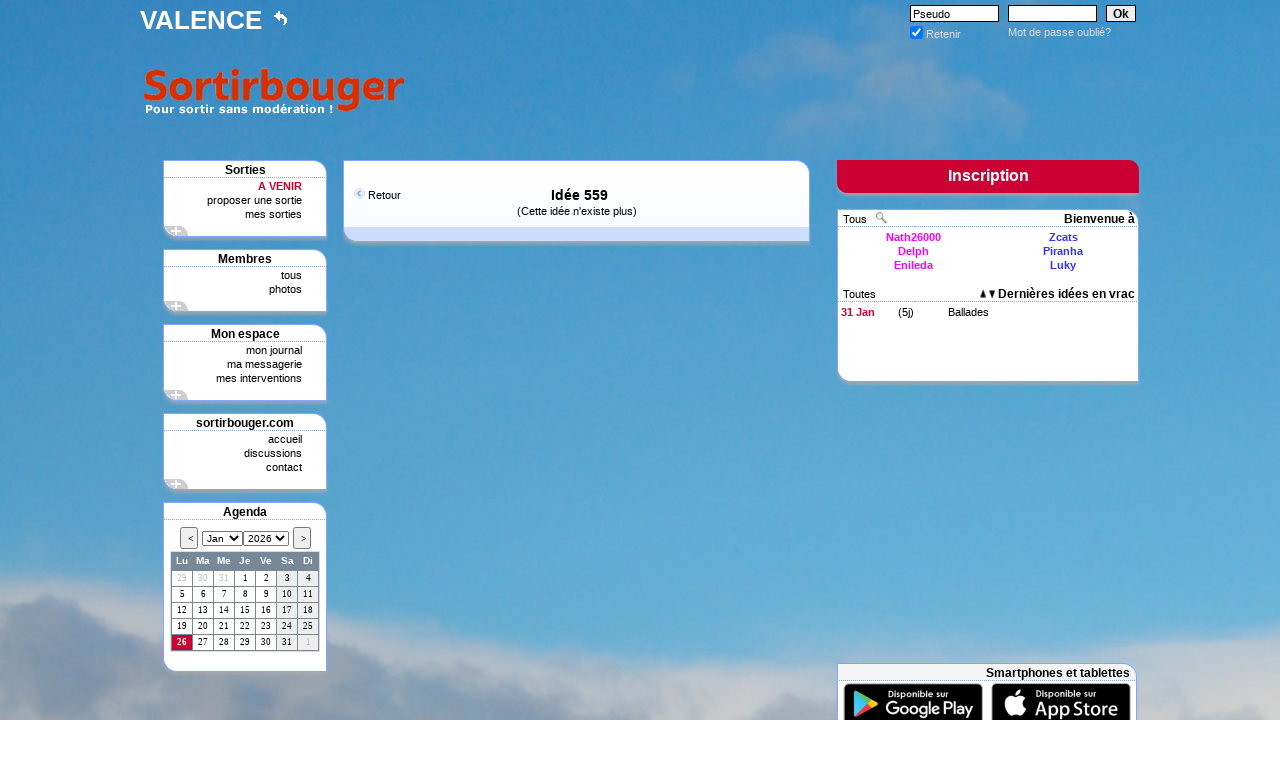

--- FILE ---
content_type: text/html; charset=iso-8
request_url: https://valence-actifs.sortirbouger.com/iflateng.php
body_size: 7354
content:
<html>
<head>
<title>FlatCalendarXP 9.9.293 Lite Edition - Copyright 2003-2007 Idemfactor Solutions, Inc.</title>
<script type='text/javascript'>
// WARNING: Do NOT make any modification to this file, nor should you use this file in any commercial website or product.
// Using it without a proper license will be prosecuted by law.
var gd=new Date(), gToday=[gd.getFullYear(),gd.getMonth()+1,gd.getDate()];
var ua=navigator.userAgent.toLowerCase();
var KO=ua.match(/konqueror\/(\d+)/),KO3=KO&&KO[1]==3,SA=ua.match(/safari\/(\d+)/),SA1=SA&&SA[1]<86; KO=!!KO; SA=!!SA;
var MAC=/mac/.test(ua),OP=!!self.opera,WEBTV=/webtv/.test(ua),IE=/msie/.test(ua)&&!OP&&!WEBTV&&!SA&&!KO,GK=/gecko/.test(ua),OP8=/opera 8/.test(ua)&&OP;
var NN4=IE4=NS6=false,IE5=IE&&![].push&&!IE4;
var gfSelf=fGetById(parent.document,self.name);
var gTheme=self.name.split(":");
var gCurMonth=eval(gTheme[0]); gCurMonth=fCalibrate(gCurMonth[0],gCurMonth[1]);
var gContainer=parent,gDays=[31,31,28,31,30,31,30,31,31,30,31,30,31],g445=[1,5,9,14,18,22,27,31,35,40,44,48,53];
var fOnResize,fRepaint,fHoliday,fOnChange,fAfterSelected,fOnDrag,gcOtherDayBG,fOnWeekClick,fIsSelected,fParseInput,fFormatInput,fOnDoWClick,fOnload;
var __agenda=[], popkey=["Lite"], flatkey=["Lite"], __stub=[], _charset=gTheme[5]?" charset='"+gTheme[5]+"' ":"";
var MILLIDAY=86400000, giInitDelay=200, _lineThru=true, _noBound=false, _mcafee=false, _preferOOR=true, gbHideCalMiddle=false, _cacheOther=true, gb445=false, giFirstMonth=1, _cl=false;
if (![].push) Array.prototype.push=function () {
	for (var i=0; i<arguments.length; i++)
		this[this.length]=arguments[i];
	return this.length;
}

function varDate() {
	alert("Missing or invalid licence for FlatCalendarXP!\nPlease make sure the licence file is in the right place.");
}

function fCalibrate(y,m) {
	if (m<1) { y--; m+=12; }
	else if (m>12) { y++; m-=12; }
	return [y,m];
}

function fGetById(doc, id) {
	return doc.getElementById(id);
}

function fLoadScript(url,callback,postData) {
   var req = createXMLHTTPObject();
   if (!req) return;
   var method = (postData) ? "POST" : "GET";
   req.open(method,url,true);
   req.setRequestHeader('User-Agent','XMLHTTP/1.0');
   if (postData)
      req.setRequestHeader('Content-type','application/x-www-form-urlencoded');
   req.onreadystatechange = function () {
      if (req.readyState != 4) return;
      if (req.status != 200 && req.status != 304) return;
	  if (callback) callback(req);
	  else fCallback(req);
   }
   if (req.readyState == 4) return;
   req.send(postData);
}

function fCallback(req) {
   eval(req.responseText);
}

var XMLHttpFactories = [
   function () {return new XMLHttpRequest()},
   function () {return new ActiveXObject("Msxml2.XMLHTTP")},
   function () {return new ActiveXObject("Msxml3.XMLHTTP")},
   function () {return new ActiveXObject("Microsoft.XMLHTTP")}
];

function createXMLHTTPObject() {
   var xmlhttp = false;
   for (var i=0;i<XMLHttpFactories.length;i++) {
      try {
         xmlhttp = XMLHttpFactories[i]();
      }
      catch (e) {
         continue;
      }
      break;
   }
   return xmlhttp;
}


function fFilterNull(str) {
	return str==null||str=="null"?null:str;
}

function fAddEvent(y,m,d,message,action,bgcolor,fgcolor,bgimg,boxit,html,etc) {
	var ag=gbShareAgenda?eval(gsAgShared):__agenda;
	ag[y+"-"+m+"-"+d]=[message,fFilterNull(action),fFilterNull(bgcolor),fFilterNull(fgcolor),fFilterNull(bgimg),fFilterNull(boxit),fFilterNull(html),etc];
}

function fGetEvent(y,m,d) {
	var ag=gbShareAgenda?eval(gsAgShared):__agenda, id=y+"-"+m+"-"+d;
	return ag[id]?ag[id].slice(0):null;
}

function fRemoveEvent(y,m,d) {
	var ag=gbShareAgenda?eval(gsAgShared):__agenda;
	ag[y+"-"+m+"-"+d]=null;
}

function fWeekOffset(dow) {
	return dow<=3?1:0;
}

function fGetDays(y) {
	gDays[2]=y%4==0&&y%100!=0||y%400==0?29:28;
	return gDays;
}

document.write("<scr"+"ipt type='text/javascript' "+_charset+" src='"+gTheme[1]+".js?"+(_cacheOther?0:gd.getTime())+"'></scr"+"ipt>");
</script>
</head>
<body style="padding:0px ;background-color:#FFFFFF;border-left:0px ;border-right:0px ;" leftmargin=0 topmargin=0 marginwidth=0 marginheight=0 hspace=0 vspace=0 onload="fInitRange();if(fOnload)fOnload()" onselectstart="return false" ondraggesture="return false" ondragstart="return false" oncontextmenu="return false" onmouseup="top.defaultStatus='';fDragIt(0,0,0,2,event);return true;">
<script type='text/javascript'>
var gdBegin,gdEnd,gcbMon,gcbYear,gcTemp,giSat,giSun,gRange=[],__cal=[];
for (var i=0;i<6;i++) { __cal[i]=[]; for (var j=0;j<7;j++) __cal[i][j]=[]; }
with (document) {
	write("<scr"+"ipt type='text/javascript' "+_charset+" src='"+(gTheme[4]?gTheme[4]+(/\?/.test(gTheme[4])?"&":"?"):"plugins.js?")+(_cacheOther?0:gd.getTime())+"'></scr"+"ipt>");
	write("<lin"+"k rel='stylesheet' type='text/css' "+_charset+" href='"+gTheme[1]+".css?"+(_cacheOther?0:gd.getTime())+"'>");
}
</script>
<script type='text/javascript'>
giSat=(6-giFirstDOW)%7;
giSun=(7-giFirstDOW)%7;
gCurMonth=fCalibrate(gCurMonth[0],gCurMonth[1]);
var gBegin=[2009,1,1];	// calendar date range begin from [Year,Month,Date]. Using gToday here will make it start from today.
var gEnd=[2028,12,31];	// calendar date range end at [Year,Month,Date]
gdSelect=gdSelect.slice(0); gBegin=gBegin.slice(0); gEnd=gEnd.slice(0);
if (!_noBound){if (gCurMonth[0]>gEnd[0]||gCurMonth[0]==gEnd[0]&&gCurMonth[1]>gEnd[1]) gCurMonth=gEnd.slice(0);
if (gCurMonth[0]<gBegin[0]||gCurMonth[0]==gBegin[0]&&gCurMonth[1]<gBegin[1]) gCurMonth=gBegin.slice(0);}


if (!fIsSelected)
	fIsSelected=function(y,m,d) {
		return gdSelect[2]==d&&gdSelect[1]==m&&gdSelect[0]==y;
	}

if (fOnDrag&&!(IE&&MAC||OP)) {
	var __om=IE4||IE5?gContainer.document.onmouseover:gContainer.document.onmouseup;
	if (IE4||IE5) gContainer.document.onmouseover=fOm;
	else gContainer.document.onmouseup=fOm;
}
function fOm(e){
	if(!e)e=gContainer.event;var t=e.target?e.target:e.srcElement;
	if(t.name!=self.name)__lastDrag=null;if(__om)__om(e)
}

var __lastDrag=null;
function fDragIt(y,m,d,aStat,e) {
	if (!fOnDrag||!(__lastDrag&&aStat>0||aStat==0)) return false;
	var dt=[y,m,d];
	if (aStat==1&&__lastDrag+''==dt+'') return false;
	__lastDrag=aStat==2||IE&&MAC||OP?null:dt;
	return fOnDrag(dt[0],dt[1],dt[2],aStat,e);
}

function fRepaint() {
	fSetCal(gCurMonth[0],gCurMonth[1],0,false,null);
}

function fUpdSelect(y,m,d) {
	gdSelect[0]=y; gdSelect[1]=m; gdSelect[2]=d;
}


function fGetXY(a,offset) {
	var p=offset?offset.slice(0):[0,0],tn;
	while(a) {
		tn=a.tagName.toUpperCase();
		p[0]+=a.offsetLeft-(!KO3&&tn=="DIV"&&a.scrollLeft?a.scrollLeft:0);
		p[1]+=a.offsetTop-(!KO3&&tn=="DIV"&&a.scrollTop?a.scrollTop:0);
		if (tn=="BODY") break;
		a=a.offsetParent;
	}
	return p;
}

function fInitRange(r) {
	gRange=r?r:[];
	var rb=gRange[0]?r[0]:gBegin;
	gdBegin=new Date(rb[0],rb[1]-1,rb[2]);
	gRange[0]=rb;
	var re=gRange[1]?r[1]:gEnd;
	gdEnd=new Date(re[0],re[1]-1,re[2]);
	gRange[1]=re;

	if (gcbYear) {
	 	for(var i=0;i+rb[0]<=re[0];i++) gcbYear.options[i]=new Option(i+rb[0],i+rb[0]);
 		for(var j=gcbYear.options.length-1;j>=i;j--) gcbYear.options[j]=null;
	}
	if (!gRange[2]) gRange[2]=rb.slice(0);
	if (fIsOutRange(gCurMonth[0],gCurMonth[1]))
		fSetCal(gRange[2][0],gRange[2][1],0);
	else fRepaint();
}

function fGetAgenda(y,m,d,taint) {
	var s=fCalibrate(y,m),cm=gCurMonth;
	var def=["",gsAction,gcCellBG,null,guCellBGImg,false,gsCellHTML];
	if (taint) if ((giShowOther&4)&&(s[0]<cm[0]||s[0]==cm[0]&&s[1]<cm[1])||(giShowOther&8)&&(s[0]>cm[0]||s[0]==cm[0]&&s[1]>cm[1]))
		return null;
	var ag=fHoliday?fHoliday(s[0],s[1],d):fGetEvent(y,m,d);
	if (ag==null) ag=def;
	else {
		for (var i=0;i<7;i++) {
			if (gAgendaMask[i]!=-1) ag[i]=gAgendaMask[i];
			if (ag[i]==null&&i!=1) ag[i]=def[i];
		}
		if (taint&&s[1]!=cm[1]&&!(giShowOther&1)) {
			def[0]=ag[0]; def[1]=ag[1]; ag=null; ag=def;
		}
	}
	if (taint&&s[1]!=cm[1]) {
		if (gcOtherDayBG&&ag[2]==gcCellBG) ag[2]=gcOtherDayBG;
		ag[3]=gcOtherDay;
	}
	if (!fValidRange(s[0],s[1],d)) {
		ag[1]=null;
		if (_preferOOR&&gsOutOfRange) ag[0]=gsOutOfRange;
		if (_preferOOR&&guOutOfRange) ag[4]=guOutOfRange;
	}
	return ag;
}

function fGetDOW(y,m,d) {
	return (7+(new Date(y,m-1,d).getDay())-giFirstDOW)%7;
}

function fGetWeekNo(y,m,d) {
	var yy=m<giFirstMonth?y-1:y;
	var dow=fGetDOW(yy,giFirstMonth,1);
	return Math.ceil(((Date.UTC(y,m-1,d)-Date.UTC(yy,giFirstMonth-1,1))/MILLIDAY+dow-6)/7)+fWeekOffset(dow);
}

function fW2Date(y,w,wd) { // w > 0, wd > 0
	var dow=fGetDOW(y,giFirstMonth,1);
	w-=fWeekOffset(dow);
	var date=new Date(Date.UTC(y,giFirstMonth-1,1)-0+(w*7+wd-dow-1)*MILLIDAY);
	return [date.getUTCFullYear(),date.getUTCMonth()+1,date.getUTCDate()];
}

function fDate2W(y,m,d) {
	var w=fGetWeekNo(y,m,d), wd=fGetDOW(y,m,d)+1;
	var yy=m<giFirstMonth?y-1:y;
	if (w==0) {
		var dt=new Date(yy,giFirstMonth-1,0);
		w=fGetWeekNo(dt.getFullYear(),dt.getMonth()+1,dt.getDate());
	}
	else if (w>52) {
		var w1=fGetWeekNo(yy+1,giFirstMonth,1);
		if (w1>0) {yy++; w=w1;}
	}
	return [yy,w,wd];
}

function fGetDateByDOW(y,m,q,dow) { // q: 1-5; dow: 0-6
	var dom=new Date(y,m-1,1).getDay();
	var d=7*q-6+dow-dom;
	if (dom>dow) d+=7;
	if (d>fGetDays(y)[m]) d-=7;
	return d;	// 1-31
}

function fValidRange(y,m,d) {
	for (var i=3; i<gRange.length; i++)
		if (gRange[i][2]==d&&gRange[i][1]==m&&gRange[i][0]==y)
			return false;
	var dt=new Date(y,m-1,d);
	return (dt>=gdBegin)&&(dt<=gdEnd);
}

function fBuildCal(y,m) {
	var days=fGetDays(y),iDay1=fGetDOW(y,m,1),wk=fDate2W(y,m,1);
	var iLast=days[m-1]-iDay1+1,iDate=1,iNext=1, wi=0;
	var period=(m-giFirstMonth+12)%12, w445=g445[period];

	if (gb445&&wk[1]==w445+1) {
		for (var d=0;d<7;d++) {
			__cal[wi][d][0]=m-1;
			__cal[wi][d][1]=iLast-7+d;
		}
		wi++;
	}
	for (var d=0;d<7;d++) {
		__cal[wi][d][0]=d<iDay1?m-1:m;
		__cal[wi][d][1]=d<iDay1?iLast+d:iDate++;
	}
	if (!(gb445&&(wk[1]<w445)))
		wi++;
	for (var w=1;wi<6;wi++,w++) {
		for (var d=0;d<7;d++) {
			__cal[wi][d][0]=iDate<=days[m]?m:m+1;
			__cal[wi][d][1]=iDate<=days[m]?iDate++:iNext++;
		}
	}
}

function fIsOutRange(y,m) {
	return (y>gRange[1][0]||y<gRange[0][0]||y==gRange[0][0]&&m<gRange[0][1]||y==gRange[1][0]&&m>gRange[1][1]);
}
function fBfRange(y,m) {
	return y<gRange[0][0]||y==gRange[0][0]&&m<=gRange[0][1];
}
function fAfRange(y,m) {
	return y>gRange[1][0]||y==gRange[1][0]&&m>=gRange[1][1];
}
function fToggleNavs(y,m) {
	var n=fGetById(document,"navPrev"); if(n)n.style.visibility=fBfRange(y,m)?"hidden":"visible";
	n=fGetById(document,"navNext"); if(n)n.style.visibility=fAfRange(y,m)?"hidden":"visible";
}

function fCheckRange(y,m) {
	if (!_noBound&&fIsOutRange(y,m)) {
		stopShowMon();
		if (gsOutOfRange!="") alert(gsOutOfRange);
		return false;
	}
	return true;
}

function fSetCal(y,m,d,bTriggerOnChg,e) {
	var t=fCalibrate(parseInt(y,10),parseInt(m,10));
	y=t[0];	m=t[1];
	if (!fCheckRange(y,m)||bTriggerOnChg&&fOnChange&&fOnChange(y,m,d,e)) {
		if (gcbMon) gcbMon.options.selectedIndex=gCurMonth[1]-1;
		if (gcbYear) gcbYear.options.selectedIndex=gCurMonth[0]-gcbYear.options[0].value;
		return false;
	}
	if (d>0) fUpdSelect(y,m,d);
	var htmStr=fDrawCal(y,m);
	if (!gbHideCalMiddle){
		var iDiv=fGetById(document,"innerDiv");
		fGetById(document,"innerDiv").innerHTML=htmStr;
	}
	if (gcbMon) gcbMon.options.selectedIndex=m-1;
	if (gcbYear) gcbYear.options.selectedIndex=y-gcbYear.options[0].value;
	if (!gbHideTop&&giDCStyle>0) fGetById(document,"calTitle").innerHTML=eval(gsCalTitle)+"\n";
	fToggleNavs(y,m);
	gcTemp=null;
	setTimeout("fResize()",giInitDelay+giResizeDelay);
	return true;
}

function fResize() {
	if (fOnResize) fOnResize();
	giInitDelay=0;
	var ptb=fGetById(document,"outerTable");
	if (!ptb) return;
	var ow=ptb.offsetWidth;
	var oh=ptb.offsetHeight;
//	if (ow) gfSelf.style.width=ow+"px";
//	if (oh) gfSelf.style.height=oh+"px";
}

function fSetDate(y,m,d,taint,e) {
	var ag=fGetAgenda(y,m,d,taint);
	if (ag==null||ag[1]==null) return false;
	if (!fSetCal(y,m,d,true,e)) return false;
	eval(ag[1].replace(/\n/g,"\\n"));
	if (fAfterSelected) fAfterSelected(y,m,d,e);
	return true;
}

function fPrevMonth(e) {
	return fSetCal(gCurMonth[0],gCurMonth[1]-1,0,true,e);
}
function fNextMonth(e) {
	return fSetCal(gCurMonth[0],gCurMonth[1]+1,0,true,e);
}
function showPrevMon() {
	if (!__stub[1]&&fPrevMonth()&&!fBfRange(gCurMonth[0],gCurMonth[1])) __stub[1]=setInterval("fPrevMonth()", giShowInterval);
}
function showNextMon() {
	if (!__stub[1]&&fNextMonth()&&!fAfRange(gCurMonth[0],gCurMonth[1])) __stub[1]=setInterval("fNextMonth()", giShowInterval);
}
function stopShowMon() {
	clearInterval(__stub[1]); __stub[1]=null;
}

function fMouseOver(t) {
	if (!gbFocus) return;
	gcTemp=t.style.backgroundColor;
	t.style.backgroundColor=gcToggle;
}

function fMouseOut(t) {
	if (!gbFocus||gcTemp==null) return;
	t.style.backgroundColor=gcTemp?gcTemp:"transparent";
}

function fHint(t,id) {
	t.title=__tis[id];
	gContainer.status=__tis[id];
}



var __sWH="<td class='WeekHead'><div style='position:relative;width:"+giWeekWidth+"px;top:"+giHeadTop+"px;'>",
__sWC="<td class='WeekCol'><div style='position:relative;width:100%;top:"+giWeekTop+"px;'>",
__sCC=" class='CalCol'><div class='CalCell' style='position:relative;width:100%;height:"+giCellHeight+"px;",
__sDIVTD="</div></td>",
__tis=[];

function fDrawCal(y,m) {
	var weekDays=gWeekDay.slice(giFirstDOW).concat(gWeekDay.slice(0,giFirstDOW));
	var cw=giCellWidth<0?Math.floor((gfSelf.parentNode.offsetWidth-(giWeekCol>=0?giWeekWidth:0))/7)-6:giCellWidth;
	var td,htm,bo,ag,i,c,c1,dayNo,dc,cbg,isT,isS,weekNo,cd,ex,bfb,sCellDate,sWkCol,weekYear,w;
	var ms=giMarkSelected,ht=giMarkToday;
	var a=["<TABLE width='100%' ",gsInnerTable,"><tr>"];
	gCurMonth[0]=y; gCurMonth[1]=m;
	fBuildCal(y,m);
	for (var wd=0,i=0; i<8; i++)
		if (i==giWeekCol) a.push(__sWH,gsWeekHead,__sDIVTD);
		else if (i!=7||giWeekCol>=0) {
			var sDoW=fOnDoWClick?"<a class='DoWAnchor' href='javascript:void(0)' onclick='fOnDoWClick("
       +y+","+m+","+(giFirstDOW+wd)%7+");return false;'>"+weekDays[wd]+"</a>":"<span class='DoWAnchor'>"+weekDays[wd]+"</span>"
			a.push("<td class='CalHead'><div style='position:relative;width:",cw,"px;height:",giHeadHeight,"px;top:",giHeadTop,"px;'>",sDoW,__sDIVTD); wd++;
		}
	a.push("</tr>");
	if (giWeekCol>=0) {
		w=fDate2W(y,__cal[0][0][0],__cal[0][0][1]);
		weekYear=w[0];
		weekNo=w[1];
	}
	w=fDate2W(y,12,31);
	for (var week=0; week<6; week++) {
		ex=week>3&&__cal[week][0][1]<15;
		var e445=gb445&&((m-giFirstMonth+1)%3!=0&&week>3||week>4&&!(m==12&&w[1]==53));
		if ((ex||e445)&&gbShrink2fit) break;
		a.push("<tr>");
		for (var day=-1,i=0; i<8; i++)
			if (i==giWeekCol) {
				sWkCol=fOnWeekClick?"<a class='WeekAnchor' href='javascript:void(0)' onclick='fOnWeekClick("+weekYear+","
       +weekNo+");return false;'>"+eval(gsWeeks)+"</a>":"<span class='WeekAnchor'>"+eval(gsWeeks)+"</span>";
				a.push(__sWC,(giShowOther&8)&&!(giShowOther&16)&&ex||e445?"<span class='WeekAnchor'>&nbsp;</span>":sWkCol,__sDIVTD);
				if (m==1&&weekNo>50||m==12&&weekNo>=52&&weekNo>=w[1]) {
					weekNo=0; weekYear++;
				}
				weekNo++;
			} else if (i!=7||giWeekCol>=0) {
				day++; dayNo=__cal[week][day][1];
				var tid=week*10+day;
				cd=fCalibrate(y,__cal[week][day][0]);
				isT=gToday[2]==dayNo&&gToday[1]==cd[1]&&gToday[0]==cd[0];
				ag=e445?null:fGetAgenda(cd[0],cd[1],dayNo,true);
				var hs=ag&&ag[1]?";cursor:pointer":";cursor:default";
				if (ag==null) {
					dc=giShowOther&16&&(week<2&&(giShowOther&4)||week>3&&(giShowOther&8))?gcOtherDay:"";
					cbg=null; bo=false; __tis[tid]=td=htm=""; bfb=gbFlatBorder; c=c1=gcOtherDayBG;
				} else {
					isS=fIsSelected(cd[0],cd[1],dayNo)&&ag[1]!=null;
					var bt=ag[5]+""=="true";
					if (cd[1]==m||(giShowOther&2)) {
						c=isS&&(ms&2)?gcBGSelected:ag[5]?bt?ag[2]:ag[5]:ag[2]==gcCellBG&&isT&&(ht&3)?gcBGToday:ag[2];
						c1=isS&&(ms&1)&&gcBGSelected?gcBGSelected:ag[2]==gcCellBG||bt?isT&&(ht&1)&&gcBGToday?gcBGToday:gcCellBG:ag[2];
						bo=isS&&(ms&4)||isT&&(ht&4);
						dc=isS&&(ms&8)?gcFGSelected:ag[3]==null&&isT&&(ht&8)?gcFGToday:ag[3];
						cbg=isS&&(ms&16)?guSelectedBGImg:ag[4]==guCellBGImg&&isT&&(ht&16)?guTodayBGImg:ag[4];
					} else {
						bo=false; c=ag[5]&&!bt?ag[5]:ag[2]; c1=bt?gcCellBG:ag[2]; dc=ag[3]; cbg=ag[4];
					}
					bo=gbBoldAgenda&&ag[0]&&ag[0]!=gsOutOfRange||bo;
					bfb=gbFlatBorder&&c1!=gcCellBG;
					htm=ag[6]?ag[6]:"";
					td=ag[1]==null&&_lineThru?";text-decoration:line-through":"";
					__tis[tid]=isS&&gsSelectedTip?gsSelectedTip:ag[0]?ag[0]:isT&&gsTodayTip?gsTodayTip:"";
					if (day==giSun&&gcSunBG){c1=c1==gcCellBG?gcSunBG:c1; c=c==gcCellBG?gcSunBG:c;}
					if (day==giSat&&gcSatBG){c1=c1==gcCellBG?gcSatBG:c1; c=c==gcCellBG?gcSatBG:c;}
					if (dc==null) dc=day==giSun?gcSun:day==giSat?gcSat:gcWorkday;
				}
				if (gbInvertBold) bo=!bo;
				if (gbInvertBorder) bfb=!bfb;
				sCellDate=cd[0]+","+cd[1]+","+dayNo;
				a.push("<td valign='top'");if(c)a.push(" bgcolor='",c,"'");if(bfb)a.push(" style='border-style:solid;border-color:",c1,"'");a.push(__sCC,hs);if(c1)a.push(";background-color:",c1);
				if(cbg)a.push(";background-image:url(",cbg,")");if(dc=="")a.push("' ><span class='CellAnchor'>&nbsp;</span>",__sDIVTD);else{
				if(!_mcafee)a.push("' onmouseover='fHint(this,",tid,");fMouseOver(this);fDragIt(",sCellDate,",1,event);return true' onmouseout='fMouseOut(this)' onmousedown='fDragIt(",sCellDate,",0,event)' onmouseup='fDragIt(",sCellDate,",2,event)");
				a.push("' onclick='fSetDate(",sCellDate,",true,event)'><A href='javascript:void(0)' class='CellAnchor' style='color:",dc,hs);
				if(bo)a.push(";font-weight:bold");a.push(td,"' onmouseover='fHint(this,",tid,")' >",eval(gsDays),"</A>",htm,__sDIVTD);}
				ag=null;
			}
		a.push("</tr>");
	}
	a.push("</TABLE>\n");
	return a.join('');
}

with (document) {
	body.bgColor=gcCalBG;
	var a=["<TABLE  id='outerTable' ",gsOuterTable,"><FORM name='cxpTopForm' style='margin:0;padding:0'>"];
	if (!gbHideTop)
	if (giDCStyle==2)
		a.push("<TR><TD class='CalTop' nowrap><SPAN id='calTitle' class='CalTitle'>",eval(gsCalTitle),"</SPAN></TD></TR>");
	else if (giDCStyle==1){
		a.push("<TR><TD class='CalTop' nowrap><table border=0 cellspacing=0 cellpadding=0 width='100%'><tr><TD align='left' nowrap>",gsNavPrev,"</TD><TD class='CalTitle' nowrap><SPAN id='calTitle'>");
		a.push(eval(gsCalTitle));
		a.push("</SPAN></TD><TD align='right' nowrap>",gsNavNext,"</TD></tr></table></TD></TR>");
	} else {
		a.push("<TR><TD class='CalTop' nowrap>",gsNavPrev," ");
		var mstr=["<SELECT id='MonSelect' class='CalTitle' onchange='fSetCal(gcbYear.value, gcbMon.value,0,true,event)'>"];
		for (var i=0; i<12; i++) mstr.push("<OPTION value='",i+1,"'>",gMonths[i],"</OPTION>");
		mstr.push("</SELECT>"); mstr=mstr.join('');
		var ystr=["<SELECT id='YearSelect' class='CalTitle' onchange='fSetCal(gcbYear.value, gcbMon.value,0,true,event)'>"];
		for(var i=gBegin[0];i<=gEnd[0];i++)
			ystr.push("<OPTION value='",i,"'>",i,"</OPTION>");
		ystr.push("</SELECT>"); ystr=ystr.join('');
		if (gbDCSeq) a.push(mstr,ystr);
		else a.push(ystr,mstr);
		a.push(" ",gsNavNext,"</TD></TR>");
	}
	a.push("</FORM>");
	if (!gbHideCalMiddle) a.push("<TR><TD class='CalMiddle'><DIV id='innerDiv' style='background:",gcCalFrame,guCalBG?" url("+guCalBG+") ":"",";'></DIV></TD></TR>");
	if (!gbHideBottom) a.push("<FORM name='cxpBottomForm' style='margin:0;padding:0'><TR><TD class='CalBottom' nowrap>",gsBottom,"</TD></TR></FORM>");
	a.push("</TABLE>");
	for (var i=0;i<giFreeDiv;i++)
		a.push("<DIV class='FreeDiv' id='freeDiv",i,"' style='position:absolute;visibility:hidden;z-index:500'></DIV>");
	write(a.join(''));
	close();
}
</script>
<a href="http://www.calendarxp.net" style="display:none">JavaScript Calendar</a><a href="http://www.idemfactor.com" style="display:none">Idemfactor Solutions Inc.</a>
<script type='text/javascript'>
if (giDCStyle==0) {
	gcbMon=fGetById(document,"MonSelect");
	gcbYear=fGetById(document,"YearSelect");
}
function fAgReady(ctxName) {
	var ctx=eval("gContainer."+ctxName);
	if (ctx) {
		clearInterval(__stub[0]);
		fHoliday=ctx.fHoliday;
		if (gRange.length>0) fRepaint();
	}
}
var __isAS=gTheme[2]&&gTheme[2].substring(0,6)=="share[";
if (gbShareAgenda==true) {
	if (!eval(gsAgShared)) eval(gsAgShared+"=[]");
	if (__isAS) __stub[0]=setInterval("fAgReady('"+gTheme[2].split('[')[1].split(']')[0]+"')",350);
}
if (gTheme[2]&&!__isAS) document.write("<scr"+"ipt type='text/javascript' "+_charset+" src='"+gTheme[2]+(gbCacheAgenda?"":(/\?/.test(gTheme[2])?"&":"?")+gd.getTime())+"'></scr"+"ipt>");
</script>
<script type='text/javascript'>
if (gTheme[3]) eval("parent."+gTheme[3]+"=parent.frames[self.name]");
</script>


</body>
</html>


--- FILE ---
content_type: text/html; charset=iso-8
request_url: https://valence-actifs.sortirbouger.com/agenda_menu.php?1769427174151
body_size: -157
content:
jours = new Array('Dimanche', 'Lundi', 'Mardi', 'Mercredi', 'Jeudi', 'Vendredi', 'Samedi');

function fHoliday(y,m,d) {
	var rE=fGetEvent(y,m,d), r=null;
	return rE?rE:r;	// favor events over holidays
}


--- FILE ---
content_type: text/html; charset=utf-8
request_url: https://www.google.com/recaptcha/api2/aframe
body_size: 268
content:
<!DOCTYPE HTML><html><head><meta http-equiv="content-type" content="text/html; charset=UTF-8"></head><body><script nonce="QWqC7z86ZotEAIP4KXIV6g">/** Anti-fraud and anti-abuse applications only. See google.com/recaptcha */ try{var clients={'sodar':'https://pagead2.googlesyndication.com/pagead/sodar?'};window.addEventListener("message",function(a){try{if(a.source===window.parent){var b=JSON.parse(a.data);var c=clients[b['id']];if(c){var d=document.createElement('img');d.src=c+b['params']+'&rc='+(localStorage.getItem("rc::a")?sessionStorage.getItem("rc::b"):"");window.document.body.appendChild(d);sessionStorage.setItem("rc::e",parseInt(sessionStorage.getItem("rc::e")||0)+1);localStorage.setItem("rc::h",'1769427175258');}}}catch(b){}});window.parent.postMessage("_grecaptcha_ready", "*");}catch(b){}</script></body></html>

--- FILE ---
content_type: application/javascript
request_url: https://valence-actifs.sortirbouger.com/js/animatedcollapse.js
body_size: 11447
content:
//** Animated Collapsible DIV v2.0- (c) Dynamic Drive DHTML code library: http://www.dynamicdrive.com.
//** May 24th, 08'- Script rewritten and updated to 2.0.
//** June 4th, 08'- Version 2.01: Bug fix to work with jquery 1.2.6 (which changed the way attr() behaves).
//** March 5th, 09'- Version 2.2, which adds the following:
			//1) ontoggle($, divobj, state) event that fires each time a DIV is expanded/collapsed, including when the page 1st loads
			//2) Ability to expand a DIV via a URL parameter string, ie: index.htm?expanddiv=jason or index.htm?expanddiv=jason,kelly

//** March 9th, 09'- Version 2.2.1: Optimized ontoggle event handler slightly.
//** July 3rd, 09'- Version 2.4, which adds the following:
			//1) You can now insert rel="expand[divid] | collapse[divid] | toggle[divid]" inside arbitrary links to act as DIV togglers
			//2) For image toggler links, you can insert the attributes "data-openimage" and "data-closedimage" to update its image based on the DIV state

var animatedcollapse={
divholders: {}, //structure: {div.id, div.attrs, div.$divref, div.$togglerimage}
divgroups: {}, //structure: {groupname.count, groupname.lastactivedivid}
lastactiveingroup: {}, //structure: {lastactivediv.id}
preloadimages: [],

show:function(divids){ //public method
	if (typeof divids=="object"){
		for (var i=0; i<divids.length; i++)
			this.showhide(divids[i], "show")
	}
	else
		this.showhide(divids, "show")
},

hide:function(divids){ //public method
	if (typeof divids=="object"){
		for (var i=0; i<divids.length; i++)
			this.showhide(divids[i], "hide")
	}
	else
		this.showhide(divids, "hide")
},

toggle:function(divid){ //public method
	if (typeof divid=="object")
		divid=divid[0]
	this.showhide(divid, "toggle")
},

addDiv:function(divid, attrstring){ //public function
	this.divholders[divid]=({id: divid, $divref: null, attrs: attrstring})
	this.divholders[divid].getAttr=function(name){ //assign getAttr() function to each divholder object
		var attr=new RegExp(name+"=([^,]+)", "i") //get name/value config pair (ie: width=400px,)
		return (attr.test(this.attrs) && parseInt(RegExp.$1)!=0)? RegExp.$1 : null //return value portion (string), or 0 (false) if none found
	}
	this.currentid=divid //keep track of current div object being manipulated (in the event of chaining)
	return this
},

showhide:function(divid, action){
	var $divref=this.divholders[divid].$divref //reference collapsible DIV
	if (this.divholders[divid] && $divref.length==1){ //if DIV exists
		var targetgroup=this.divgroups[$divref.attr('groupname')] //find out which group DIV belongs to (if any)
		if ($divref.attr('groupname') && targetgroup.count>1 && (action=="show" || action=="toggle" && $divref.css('display')=='none')){ //If current DIV belongs to a group
			if (targetgroup.lastactivedivid && targetgroup.lastactivedivid!=divid) //if last active DIV is set
				this.slideengine(targetgroup.lastactivedivid, 'hide') //hide last active DIV within group first
				this.slideengine(divid, 'show')
			targetgroup.lastactivedivid=divid //remember last active DIV
		}
		else{
			this.slideengine(divid, action)
		}
	}
},

slideengine:function(divid, action){
	var $divref=this.divholders[divid].$divref
	var $togglerimage=this.divholders[divid].$togglerimage
	if (this.divholders[divid] && $divref.length==1){ //if this DIV exists
		var animateSetting={height: action}
		if ($divref.attr('fade'))
			animateSetting.opacity=action
		$divref.animate(animateSetting, $divref.attr('speed')? parseInt($divref.attr('speed')) : 500, function(){
			if ($togglerimage){
				$togglerimage.attr('src', ($divref.css('display')=="none")? $togglerimage.data('srcs').closed : $togglerimage.data('srcs').open)
			}
			if (animatedcollapse.ontoggle){
				try{
					animatedcollapse.ontoggle(jQuery, $divref.get(0), $divref.css('display'))
				}
				catch(e){
					alert("An error exists inside your \"ontoggle\" function:\n\n"+e+"\n\nAborting execution of function.")
				}
			}
		})
		return false
	}
},

generatemap:function(){
	var map={}
	for (var i=0; i<arguments.length; i++){
		if (arguments[i][1]!=null){ //do not generate name/value pair if value is null
			map[arguments[i][0]]=arguments[i][1]
		}
	}
	return map
},

init:function(){
	var ac=this
	jQuery(document).ready(function($){
		animatedcollapse.ontoggle=animatedcollapse.ontoggle || null
		var urlparamopenids=animatedcollapse.urlparamselect() //Get div ids that should be expanded based on the url (['div1','div2',etc])
		var persistopenids=ac.getCookie('acopendivids') //Get list of div ids that should be expanded due to persistence ('div1,div2,etc')
		var groupswithpersist=ac.getCookie('acgroupswithpersist') //Get list of group names that have 1 or more divs with "persist" attribute defined
		if (persistopenids!=null) //if cookie isn't null (is null if first time page loads, and cookie hasnt been set yet)
			persistopenids=(persistopenids=='nada')? [] : persistopenids.split(',') //if no divs are persisted, set to empty array, else, array of div ids
		groupswithpersist=(groupswithpersist==null || groupswithpersist=='nada')? [] : groupswithpersist.split(',') //Get list of groups with divs that are persisted
		jQuery.each(ac.divholders, function(){ //loop through each collapsible DIV object
			this.$divref=$('#'+this.id)
			if ((this.getAttr('persist') || jQuery.inArray(this.getAttr('group'), groupswithpersist)!=-1) && persistopenids!=null){ //if this div carries a user "persist" setting, or belong to a group with at least one div that does
				var cssdisplay=(jQuery.inArray(this.id, persistopenids)!=-1)? 'block' : 'none'
			}
			else{
				var cssdisplay=this.getAttr('hide')? 'none' : null
			}
			if (urlparamopenids[0]=="all" || jQuery.inArray(this.id, urlparamopenids)!=-1){ //if url parameter string contains the single array element "all", or this div's ID
				cssdisplay='block' //set div to "block", overriding any other setting
			}
			else if (urlparamopenids[0]=="none"){
				cssdisplay='none' //set div to "none", overriding any other setting
			}
			this.$divref.css(ac.generatemap(['height', this.getAttr('height')], ['display', cssdisplay]))
			this.$divref.attr(ac.generatemap(['groupname', this.getAttr('group')], ['fade', this.getAttr('fade')], ['speed', this.getAttr('speed')]))
			if (this.getAttr('group')){ //if this DIV has the "group" attr defined
				var targetgroup=ac.divgroups[this.getAttr('group')] || (ac.divgroups[this.getAttr('group')]={}) //Get settings for this group, or if it no settings exist yet, create blank object to store them in
				targetgroup.count=(targetgroup.count||0)+1 //count # of DIVs within this group
				if (jQuery.inArray(this.id, urlparamopenids)!=-1){ //if url parameter string contains this div's ID
					targetgroup.lastactivedivid=this.id //remember this DIV as the last "active" DIV (this DIV will be expanded). Overrides other settings
					targetgroup.overridepersist=1 //Indicate to override persisted div that would have been expanded
				}
				if (!targetgroup.lastactivedivid && this.$divref.css('display')!='none' || cssdisplay=="block" && typeof targetgroup.overridepersist=="undefined") //if this DIV was open by default or should be open due to persistence
					targetgroup.lastactivedivid=this.id //remember this DIV as the last "active" DIV (this DIV will be expanded)
				this.$divref.css({display:'none'}) //hide any DIV that's part of said group for now
			}
		}) //end divholders.each
		jQuery.each(ac.divgroups, function(){ //loop through each group
			if (this.lastactivedivid && urlparamopenids[0]!="none") //show last "active" DIV within each group (one that should be expanded), unless url param="none"
				ac.divholders[this.lastactivedivid].$divref.show()
		})
		if (animatedcollapse.ontoggle){
			jQuery.each(ac.divholders, function(){ //loop through each collapsible DIV object and fire ontoggle event
				animatedcollapse.ontoggle(jQuery, this.$divref.get(0), this.$divref.css('display'))
			})
		}
 		//Parse page for links containing rel attribute
		var $allcontrols=$('a[rel]').filter('[rel^="collapse["], [rel^="expand["], [rel^="toggle["]') //get all elements on page with rel="collapse[]", "expand[]" and "toggle[]"
		$allcontrols.each(function(){ //loop though each control link
			this._divids=this.getAttribute('rel').replace(/(^\w+)|(\s+)/g, "").replace(/[\[\]']/g, "") //cache value 'div1,div2,etc' within identifier[div1,div2,etc]
			if (this.getElementsByTagName('img').length==1 && ac.divholders[this._divids]){ //if control is an image link that toggles a single DIV (must be one to one to update status image)
				animatedcollapse.preloadimage(this.getAttribute('data-openimage'), this.getAttribute('data-closedimage')) //preload control images (if defined)
				$togglerimage=$(this).find('img').eq(0).data('srcs', {open:this.getAttribute('data-openimage'), closed:this.getAttribute('data-closedimage')}) //remember open and closed images' paths
				ac.divholders[this._divids].$togglerimage=$(this).find('img').eq(0) //save reference to toggler image (to be updated inside slideengine()
				ac.divholders[this._divids].$togglerimage.attr('src', (ac.divholders[this._divids].$divref.css('display')=="none")? $togglerimage.data('srcs').closed : $togglerimage.data('srcs').open)
			}
			$(this).click(function(){ //assign click behavior to each control link
				var relattr=this.getAttribute('rel')
				var divids=(this._divids=="")? [] : this._divids.split(',') //convert 'div1,div2,etc' to array
				if (divids.length>0){
					animatedcollapse[/expand/i.test(relattr)? 'show' : /collapse/i.test(relattr)? 'hide' : 'toggle'](divids) //call corresponding public function
					return false
				}
			}) //end control.click
		})// end control.each

		$(window).bind('unload', function(){
			ac.uninit()
		})
	}) //end doc.ready()
},

uninit:function(){
	var opendivids='', groupswithpersist=''
	jQuery.each(this.divholders, function(){
		if (this.$divref.css('display')!='none'){
			opendivids+=this.id+',' //store ids of DIVs that are expanded when page unloads: 'div1,div2,etc'
		}
		if (this.getAttr('group') && this.getAttr('persist'))
			groupswithpersist+=this.getAttr('group')+',' //store groups with which at least one DIV has persistance enabled: 'group1,group2,etc'
	})
	opendivids=(opendivids=='')? 'nada' : opendivids.replace(/,$/, '')
	groupswithpersist=(groupswithpersist=='')? 'nada' : groupswithpersist.replace(/,$/, '')
	this.setCookie('acopendivids', opendivids)
	this.setCookie('acgroupswithpersist', groupswithpersist)
},

getCookie:function(Name){
	var re=new RegExp(Name+"=[^;]*", "i"); //construct RE to search for target name/value pair
	if (document.cookie.match(re)) //if cookie found
		return document.cookie.match(re)[0].split("=")[1] //return its value
	return null
},

setCookie:function(name, value, days){
	if (typeof days!="undefined"){ //if set persistent cookie
		var expireDate = new Date()
		expireDate.setDate(expireDate.getDate()+days)
		document.cookie = name+"="+value+"; path=/; expires="+expireDate.toGMTString()
	}
	else //else if this is a session only cookie
		document.cookie = name+"="+value+"; path=/"
},

urlparamselect:function(){
	window.location.search.match(/expanddiv=([\w\-_,]+)/i) //search for expanddiv=divid or divid1,divid2,etc
	return (RegExp.$1!="")? RegExp.$1.split(",") : []
},

preloadimage:function(){
	var preloadimages=this.preloadimages
	for (var i=0; i<arguments.length; i++){
		if (arguments[i] && arguments[i].length>0){
			preloadimages[preloadimages.length]=new Image()
			preloadimages[preloadimages.length-1].src=arguments[i]
		}
	}
}

}

--- FILE ---
content_type: application/javascript
request_url: https://valence-actifs.sortirbouger.com/js/ajaxupload.3.5.js
body_size: 13898
content:
/**
 * Ajax upload
 * Project page - http://valums.com/ajax-upload/
 * Copyright (c) 2008 Andris Valums, http://valums.com
 * Licensed under the MIT license (http://valums.com/mit-license/)
 * Version 3.5 (23.06.2009)
 */

/**
 * Changes from the previous version:
 * 1. Added better JSON handling that allows to use 'application/javascript' as a response
 * 2. Added demo for usage with jQuery UI dialog
 * 3. Fixed IE "mixed content" issue when used with secure connections
 *
 * For the full changelog please visit:
 * http://valums.com/ajax-upload-changelog/
 */

(function(){

var d = document, w = window;

/**
 * Get element by id
 */
function get(element){
	if (typeof element == "string")
		element = d.getElementById(element);
	return element;
}

/**
 * Attaches event to a dom element
 */
function addEvent(el, type, fn){
	if (w.addEventListener){
		el.addEventListener(type, fn, false);
	} else if (w.attachEvent){
		var f = function(){
		  fn.call(el, w.event);
		};
		el.attachEvent('on' + type, f)
	}
}


/**
 * Creates and returns element from html chunk
 */
var toElement = function(){
	var div = d.createElement('div');
	return function(html){
		div.innerHTML = html;
		var el = div.childNodes[0];
		div.removeChild(el);
		return el;
	}
}();

function hasClass(ele,cls){
	return ele.className.match(new RegExp('(\\s|^)'+cls+'(\\s|$)'));
}
function addClass(ele,cls) {
	if (!hasClass(ele,cls)) ele.className += " "+cls;
}
function removeClass(ele,cls) {
	var reg = new RegExp('(\\s|^)'+cls+'(\\s|$)');
	ele.className=ele.className.replace(reg,' ');
}

// getOffset function copied from jQuery lib (http://jquery.com/)
if (document.documentElement["getBoundingClientRect"]){
	// Get Offset using getBoundingClientRect
	// http://ejohn.org/blog/getboundingclientrect-is-awesome/
	var getOffset = function(el){
		var box = el.getBoundingClientRect(),
		doc = el.ownerDocument,
		body = doc.body,
		docElem = doc.documentElement,

		// for ie
		clientTop = docElem.clientTop || body.clientTop || 0,
		clientLeft = docElem.clientLeft || body.clientLeft || 0,

		// In Internet Explorer 7 getBoundingClientRect property is treated as physical,
		// while others are logical. Make all logical, like in IE8.


		zoom = 1;
		if (body.getBoundingClientRect) {
			var bound = body.getBoundingClientRect();
			zoom = (bound.right - bound.left)/body.clientWidth;
		}
		if (zoom > 1){
			clientTop = 0;
			clientLeft = 0;
		}
		var top = box.top/zoom + (window.pageYOffset || docElem && docElem.scrollTop/zoom || body.scrollTop/zoom) - clientTop,
		left = box.left/zoom + (window.pageXOffset|| docElem && docElem.scrollLeft/zoom || body.scrollLeft/zoom) - clientLeft;

		return {
			top: top,
			left: left
		};
	}

} else {
	// Get offset adding all offsets
	var getOffset = function(el){
		if (w.jQuery){
			return jQuery(el).offset();
		}

		var top = 0, left = 0;
		do {
			top += el.offsetTop || 0;
			left += el.offsetLeft || 0;
		}
		while (el = el.offsetParent);

		return {
			left: left,
			top: top
		};
	}
}

function getBox(el){
	var left, right, top, bottom;
	var offset = getOffset(el);
	left = offset.left;
	top = offset.top;

	right = left + el.offsetWidth;
	bottom = top + el.offsetHeight;

	return {
		left: left,
		right: right,
		top: top,
		bottom: bottom
	};
}

/**
 * Crossbrowser mouse coordinates
 */
function getMouseCoords(e){
	// pageX/Y is not supported in IE
	// http://www.quirksmode.org/dom/w3c_cssom.html
	if (!e.pageX && e.clientX){
		// In Internet Explorer 7 some properties (mouse coordinates) are treated as physical,
		// while others are logical (offset).
		var zoom = 1;
		var body = document.body;

		if (body.getBoundingClientRect) {
			var bound = body.getBoundingClientRect();
			zoom = (bound.right - bound.left)/body.clientWidth;
		}

		return {
			x: e.clientX / zoom + d.body.scrollLeft + d.documentElement.scrollLeft,
			y: e.clientY / zoom + d.body.scrollTop + d.documentElement.scrollTop
		};
	}

	return {
		x: e.pageX,
		y: e.pageY
	};

}
/**
 * Function generates unique id
 */
var getUID = function(){
	var id = 0;
	return function(){
		return 'ValumsAjaxUpload' + id++;
	}
}();

function fileFromPath(file){
	return file.replace(/.*(\/|\\)/, "");
}

function getExt(file){
	return (/[.]/.exec(file)) ? /[^.]+$/.exec(file.toLowerCase()) : '';
}

// Please use AjaxUpload , Ajax_upload will be removed in the next version
Ajax_upload = AjaxUpload = function(button, options){
	if (button.jquery){
		// jquery object was passed
		button = button[0];
	} else if (typeof button == "string" && /^#.*/.test(button)){
		button = button.slice(1);
	}
	button = get(button);

	this._input = null;
	this._button = button;
	this._disabled = false;
	this._submitting = false;
	// Variable changes to true if the button was clicked
	// 3 seconds ago (requred to fix Safari on Mac error)
	this._justClicked = false;
	this._parentDialog = d.body;

	if (window.jQuery && jQuery.ui && jQuery.ui.dialog){
		var parentDialog = jQuery(this._button).parents('.ui-dialog');
		if (parentDialog.length){
			this._parentDialog = parentDialog[0];
		}
	}

	this._settings = {
		// Location of the server-side upload script
		action: 'upload.php',
		// File upload name
		name: 'userfile',
		// Additional data to send
		data: {},
		// Submit file as soon as it's selected
		autoSubmit: true,
		// The type of data that you're expecting back from the server.
		// Html and xml are detected automatically.
		// Only useful when you are using json data as a response.
		// Set to "json" in that case.
		responseType: false,
		// When user selects a file, useful with autoSubmit disabled
		onChange: function(file, extension){},
		// Callback to fire before file is uploaded
		// You can return false to cancel upload
		onSubmit: function(file, extension){},
		// Fired when file upload is completed
		// WARNING! DO NOT USE "FALSE" STRING AS A RESPONSE!
		onComplete: function(file, response) {}
	};

	// Merge the users options with our defaults
	for (var i in options) {
		this._settings[i] = options[i];
	}

	this._createInput();
	this._rerouteClicks();
}

// assigning methods to our class
AjaxUpload.prototype = {
	setData : function(data){
		this._settings.data = data;
	},
	disable : function(){
		this._disabled = true;
	},
	enable : function(){
		this._disabled = false;
	},
	// removes ajaxupload
	destroy : function(){
		if(this._input){
			if(this._input.parentNode){
				this._input.parentNode.removeChild(this._input);
			}
			this._input = null;
		}
	},
	/**
	 * Creates invisible file input above the button
	 */
	_createInput : function(){
		var self = this;
		var input = d.createElement("input");
		input.setAttribute('type', 'file');
		input.setAttribute('name', this._settings.name);
		var styles = {
			'position' : 'absolute'
			,'margin': '-5px 0 0 -175px'
			,'padding': 0
			,'width': '220px'
			,'height': '30px'
			,'fontSize': '14px'
			,'opacity': 0
			,'cursor': 'pointer'
			,'display' : 'none'
			,'zIndex' :  2147483583 //Max zIndex supported by Opera 9.0-9.2x
			// Strange, I expected 2147483647
		};
		for (var i in styles){
			input.style[i] = styles[i];
		}

		// Make sure that element opacity exists
		// (IE uses filter instead)
		if ( ! (input.style.opacity === "0")){
			input.style.filter = "alpha(opacity=0)";
		}

		this._parentDialog.appendChild(input);

		addEvent(input, 'change', function(){
			// get filename from input
			var file = fileFromPath(this.value);
			if(self._settings.onChange.call(self, file, getExt(file)) == false ){
				return;
			}
			// Submit form when value is changed
			if (self._settings.autoSubmit){
				self.submit();
			}
		});

		// Fixing problem with Safari
		// The problem is that if you leave input before the file select dialog opens
		// it does not upload the file.
		// As dialog opens slowly (it is a sheet dialog which takes some time to open)
		// there is some time while you can leave the button.
		// So we should not change display to none immediately
		addEvent(input, 'click', function(){
			self.justClicked = true;
			setTimeout(function(){
				// we will wait 3 seconds for dialog to open
				self.justClicked = false;
			}, 3000);
		});

		this._input = input;
	},
	_rerouteClicks : function (){
		var self = this;

		// IE displays 'access denied' error when using this method
		// other browsers just ignore click()
		// addEvent(this._button, 'click', function(e){
		//   self._input.click();
		// });

		var box, dialogOffset = {top:0, left:0}, over = false;
		addEvent(self._button, 'mouseover', function(e){
			if (!self._input || over) return;
			over = true;
			box = getBox(self._button);

			if (self._parentDialog != d.body){
				dialogOffset = getOffset(self._parentDialog);
			}
		});


		// we can't use mouseout on the button,
		// because invisible input is over it
		addEvent(document, 'mousemove', function(e){
			var input = self._input;
			if (!input || !over) return;

			if (self._disabled){
				removeClass(self._button, 'hover');
				input.style.display = 'none';
				return;
			}

			var c = getMouseCoords(e);

			if ((c.x >= box.left) && (c.x <= box.right) &&
			(c.y >= box.top) && (c.y <= box.bottom)){
				input.style.top = c.y - dialogOffset.top + 'px';
				input.style.left = c.x - dialogOffset.left + 'px';
				input.style.display = 'block';
				addClass(self._button, 'hover');
			} else {
				// mouse left the button
				over = false;
				if (!self.justClicked){
					input.style.display = 'none';
				}
				removeClass(self._button, 'hover');
			}
		});

	},
	/**
	 * Creates iframe with unique name
	 */
	_createIframe : function(){
		// unique name
		// We cannot use getTime, because it sometimes return
		// same value in safari :(
		var id = getUID();

		// Remove ie6 "This page contains both secure and nonsecure items" prompt
		// http://tinyurl.com/77w9wh
		var iframe = toElement('<iframe src="javascript:false;" name="' + id + '" />');
		iframe.id = id;
		iframe.style.display = 'none';
		d.body.appendChild(iframe);
		return iframe;
	},
	/**
	 * Upload file without refreshing the page
	 */
	submit : function(){
		var self = this, settings = this._settings;

		if (this._input.value === ''){
			// there is no file
			return;
		}

		// get filename from input
		var file = fileFromPath(this._input.value);

		// execute user event
		if (! (settings.onSubmit.call(this, file, getExt(file)) == false)) {
			// Create new iframe for this submission
			var iframe = this._createIframe();

			// Do not submit if user function returns false
			var form = this._createForm(iframe);
			form.appendChild(this._input);

			form.submit();

			d.body.removeChild(form);
			form = null;
			this._input = null;

			// create new input
			this._createInput();

			var toDeleteFlag = false;

			addEvent(iframe, 'load', function(e){

				if (// For Safari
					iframe.src == "javascript:'%3Chtml%3E%3C/html%3E';" ||
					// For FF, IE
					iframe.src == "javascript:'<html></html>';"){

					// First time around, do not delete.
					if( toDeleteFlag ){
						// Fix busy state in FF3
						setTimeout( function() {
							d.body.removeChild(iframe);
						}, 0);
					}
					return;
				}

				var doc = iframe.contentDocument ? iframe.contentDocument : frames[iframe.id].document;

				// fixing Opera 9.26
				if (doc.readyState && doc.readyState != 'complete'){
					// Opera fires load event multiple times
					// Even when the DOM is not ready yet
					// this fix should not affect other browsers
					return;
				}

				// fixing Opera 9.64
				if (doc.body && doc.body.innerHTML == "false"){
					// In Opera 9.64 event was fired second time
					// when body.innerHTML changed from false
					// to server response approx. after 1 sec
					return;
				}

				var response;

				if (doc.XMLDocument){
					// response is a xml document IE property
					response = doc.XMLDocument;
				} else if (doc.body){
					// response is html document or plain text
					response = doc.body.innerHTML;
					if (settings.responseType && settings.responseType.toLowerCase() == 'json'){
						// If the document was sent as 'application/javascript' or
						// 'text/javascript', then the browser wraps the text in a <pre>
						// tag and performs html encoding on the contents.  In this case,
						// we need to pull the original text content from the text node's
						// nodeValue property to retrieve the unmangled content.
						// Note that IE6 only understands text/html
						if (doc.body.firstChild && doc.body.firstChild.nodeName.toUpperCase() == 'PRE'){
							response = doc.body.firstChild.firstChild.nodeValue;
						}
						if (response) {
							response = window["eval"]("(" + response + ")");
						} else {
							response = {};
						}
					}
				} else {
					// response is a xml document
					var response = doc;
				}

				settings.onComplete.call(self, file, response);

				// Reload blank page, so that reloading main page
				// does not re-submit the post. Also, remember to
				// delete the frame
				toDeleteFlag = true;

				// Fix IE mixed content issue
				iframe.src = "javascript:'<html></html>';";
			});

		} else {
			// clear input to allow user to select same file
			// Doesn't work in IE6
			// this._input.value = '';
			d.body.removeChild(this._input);
			this._input = null;

			// create new input
			this._createInput();
		}
	},
	/**
	 * Creates form, that will be submitted to iframe
	 */
	_createForm : function(iframe){
		var settings = this._settings;

		// method, enctype must be specified here
		// because changing this attr on the fly is not allowed in IE 6/7
		var form = toElement('<form method="post" enctype="multipart/form-data"></form>');
		form.style.display = 'none';
		form.action = settings.action;
		form.target = iframe.name;
		d.body.appendChild(form);

		// Create hidden input element for each data key
		for (var prop in settings.data){
			var el = d.createElement("input");
			el.type = 'hidden';
			el.name = prop;
			el.value = settings.data[prop];
			form.appendChild(el);
		}
		return form;
	}
};
})();